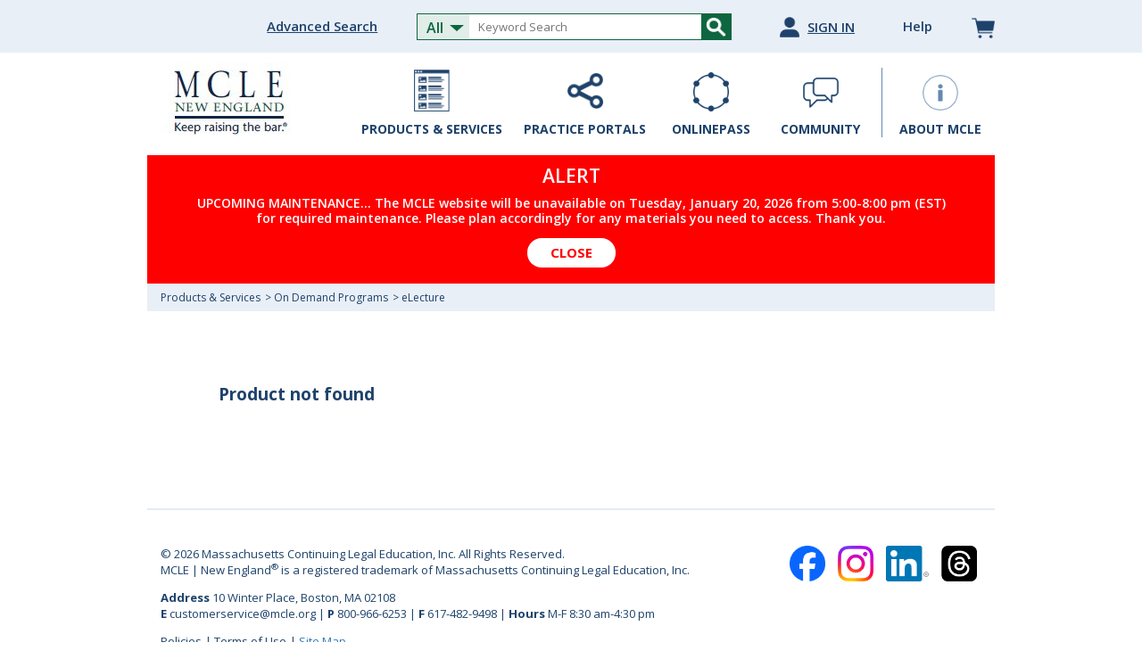

--- FILE ---
content_type: text/html;charset=UTF-8
request_url: https://www.mcle.org/product/catalog/code/2211656WVD
body_size: 17742
content:
<!DOCTYPE html>
<html lang="en">
<head>
<meta charset="utf-8">
<meta http-equiv="X-UA-Compatible" content="IE=edge">
<meta name="viewport" content="width=device-width, initial-scale=1">
<title>MCLE | New England: CLE Programs, Webcasts and Publications</title>
<link href='//fonts.googleapis.com/css?family=Open+Sans:400,600,700' rel='stylesheet' type='text/css'>
<link href="/css/bootstrap.min.css" rel="stylesheet">
<link href="/css/main_new.css?v=20250122pd" rel="stylesheet">
<link href="/css/main-md.css?v=20250122pd" rel="stylesheet">
<link href="/css/main-sm.css?v=20250122pd" rel="stylesheet">
<link href="/css/main-xs.css?v=20250122pd" rel="stylesheet">
<script src="/js/sentry-bundle.tracing.min.js"></script>
<script>
Sentry.init({
dsn: 'https://665f7818aa8b4c39bff24dad17e004f7@bm-sentry.com/3',
// This enables automatic instrumentation (highly recommended), but is not
// necessary for purely manual usage
integrations: [new Sentry.Integrations.BrowserTracing()],
// To set a uniform sample rate
tracesSampleRate: 0.2
});
</script>
<!-- Global site tag (gtag.js) - Google Analytics -->
<script async src="https://www.googletagmanager.com/gtag/js?id=UA-154988651-1"></script>
<script>
window.dataLayer = window.dataLayer || [];
function gtag(){dataLayer.push(arguments);}
gtag('js', new Date());
gtag('config', 'UA-154988651-1');
</script>
<!-- Google tag (gtag.js) -->
<script async src="https://www.googletagmanager.com/gtag/js?id=G-7KQMBWGCX5"></script>
<script>
window.dataLayer = window.dataLayer || [];
function gtag(){dataLayer.push(arguments);}
gtag('js', new Date());
gtag('config', 'G-7KQMBWGCX5');
</script>
</head>
<body>
<div class="popup-overlay"></div>
<header >
<section class="user-logged-out">
<div>
<div class="hidden-xs hidden-sm advanced-search-link">
<a href="/product/advancedSearch">Advanced Search</a>
</div>
<figure class="search-field">
<form name="searchForm" method="post" action="/product/search">
<input type="hidden" name="search_filters_text" value="">
<input type="hidden" name="search_name" value="">
<input type="hidden" name="skipCheckAllSelected" value="0">
<input type="hidden" name="searchIn" value="2">
<input type="hidden" name="advancedCommunitySearch" value="0">
<input type="hidden" name="advancedSearch" value="0">
<select multiple="multiple" name="search_category" class="categories">
<optgroup label="Practice Area">
<option value="area_BC" >Business and Commercial Law</option>
<option value="area_CV" >Civil Litigation</option>
<option value="area_CR" >Criminal Law</option>
<option value="area_EM" >Employment and Labor Law</option>
<option value="area_EP" >Estate Planning and Administration</option>
<option value="area_FA" >Family Law</option>
<option value="area_MS" >General Interest</option>
<option value="area_RE" >Real Estate and Environmental Law</option>
<option value="area_PM" >Practice Development</option>
</optgroup>
<optgroup label="Upcoming Live Programs and Webcasts">
<option value="formatProgram_PROG" >In-Person Program</option>
<option value="formatProgram_WBC" >Live Webcast</option>
<option value="formatProgram_RBC" >Recorded Webcast</option>
</optgroup>
<optgroup label="On Demand Programs">
<option value="formatOnDemand_WBA" >On Demand Webcast</option>
<option value="formatOnDemand_WAU" >MP3 Download</option>
<option value="formatOnDemand_WVD" >On Demand Video</option>
<option value="formatOnDemand_PDP" >Professional Development Plan Unit</option>
<option value="formatOnDemand_TRM" >Training and Testing Module</option>
</optgroup>
<optgroup label="Print and eBooks">
<option value="formatBook_BOOK" >Printed Book</option>
<option value="formatBook_EBK" >eBook</option>
<option value="formatBook_OL_ART" >eArticle</option>
</optgroup>
<optgroup label="Jurisdiction">
<option value="juris_CT" class="indent30" >Connecticut</option>
<option value="juris_ME" class="indent30" >Maine</option>
<option value="juris_MA" class="indent30" >Massachusetts</option>
<option value="juris_NH" class="indent30" >New Hampshire</option>
<option value="juris_RI" class="indent30" >Rhode Island</option>
<option value="juris_VT" class="indent30" >Vermont</option>
</optgroup>
<optgroup label="eChecklists and eForms">
<option value="formatForm_all" data-hide="true" >All eForms</option>
<option value="formatForm_CHECK" class="indent30" >Checklists and Correspondence</option>
<option value="formatForm_COURT" class="indent30" >Court/Government Forms and Reference Materials</option>
<option value="formatForm_LITDOC" class="indent30" >Litigation Documents</option>
<option value="formatForm_MODEL" class="indent30" >Model Contracts and Documents</option>
</optgroup>
<optgroup label="Non-MCLE Databases">
<option value="withoutcheckbox">MCLE OnlinePass&reg; Subscribers only</option>
<option value="formatBBO_all" disabled >BBO Disciplinary Decisions</option>
<option value="formatAlert_all" disabled >Law Firm Practice Alerts</option>
<option value="formatAdminLaw_ABCC" disabled class="indent30" >Alcoholic Beverages Control Commission Enforcement Division</option>
<option value="formatAdminLaw_ATB" disabled class="indent30" >Appellate Tax Board</option>
<option value="formatAdminLaw_OML" disabled class="indent30" >Attorney General's Division of Open Government</option>
<option value="formatAdminLaw_MLU" disabled class="indent30" >Attorney General's Municipal Law Unit</option>
<option value="formatAdminLaw_AGO" disabled class="indent30" >Attorney General's Office Fair Labor Division</option>
<option value="formatAdminLaw_BORIM" disabled class="indent30" >Board of Registration in Medicine</option>
<option value="formatAdminLaw_BSEA" disabled class="indent30" >Bureau of Special Education Appeals</option>
<option value="formatAdminLaw_CSC" disabled class="indent30" >Civil Service Commission</option>
<option value="formatAdminLaw_MCAD" disabled class="indent30" >Massachusetts Commission Against Discrimination</option>
<option value="formatAdminLaw_DEP" disabled class="indent30" >MassDEP Office of Appeals and Dispute Resolution</option>
<option value="formatAdminLaw_DIA" disabled class="indent30" >Department of Industrial Accidents</option>
<option value="formatAdminLaw_DLR" disabled class="indent30" >Department of Labor Relations (Board of Conciliation and Arbitration)</option>
<option value="formatAdminLaw_DPU" disabled class="indent30" >Department of Public Utilities</option>
<option value="formatAdminLaw_DALA" disabled class="indent30" >Division of Administrative Law Appeals</option>
<option value="formatAdminLaw_EFSB" disabled class="indent30" >Energy Facilities Siting Board</option>
<option value="formatAdminLaw_HAC" disabled class="indent30" >Housing Appeals Committee</option>
<option value="formatAdminLaw_JLMC" disabled class="indent30" >Joint Labor Management Committee</option>
</optgroup>
</select>
<div class="search-input-wrapper">
<input type="text" name="search_keyword" class="keyword" placeholder="Keyword Search"
onfocus="isKeywordFocused = true; refreshSearch();" onblur="isKeywordFocused = false; setTimeout(function() { refreshSearch(); },300);">
</div>
<input type="hidden" name="MRPCrule" >
<input type="hidden" name="MRPCsection" >
</form>
<span class="search-btn"></span>
</figure>
<div class="hidden-xs hidden-sm" style="display: inline-block;">
<a href="/my-account/signin" class="my-account">
<img src="/interface/new_design/icon_account_blue.png" />
<span>sign in</span>
</a>
</div>
<a href="/need-help" class="help">Help</a>
<a href="/store/cart" class="cart">
<img src="/interface/new_design/icon_cart_blue.png" />
</a>
</div>
</section>
<section>
<a href="/" class="logo">
<img src="/interface/logo.jpg" />
</a>
<div class="menu-wrapper">
<input type="checkbox" class="hamburger-checkbox" />
<span class="hamburger"></span>
<span class="hamburger"></span>
<span class="hamburger"></span>
<nav class="menu">
<div class="menu-mobile-top hidden-lg hidden-md">
<a href="/my-account/signin" class="my-account">
<img src="/interface/new_design/icon_account_blue.png" />
<span>sign in</span>
</a>
<a href="/store/cart" class="cart">
<img src="/interface/new_design/icon_cart_blue.png" />
</a>
</div>
<div class="products-services">
<a href="#">
<img src="/interface/new_design/icon_products-services_blue.png">
<span>products & services</span>
</a>
<ul>
<li>
<span class="menu-expand-mobile collapsed"></span>
<a href="#" onclick="return doProductsSearch('PROGRAM');" style="text-transform: none">Upcoming Live Programs & Webcasts</a>
<div class="submenu">
<div class="submenu-column">
<span>Formats</span>
<ul>
<li><a href="#" onclick="return doProductsSearch('formatProgram_PROG');">In-Person Program</a></li>
<li><a href="#" onclick="return doProductsSearch('formatProgram_WBC');">Live Webcast</a></li>
<li><a href="#" onclick="return doProductsSearch('formatProgram_RBC');">Recorded Webcast</a></li>
<li><a href="#" onclick="return doProductsSearch('PROGRAM');">All formats</a></li>
</ul>
</div>
</div>
</li>
<li>
<span class="menu-expand-mobile collapsed"></span>
<a href="#" onclick="return doProductsSearch('ONDEMAND');" style="text-transform: none">On Demand Programs</a>
<div class="submenu">
<div class="submenu-column">
<span>Formats</span>
<ul>
<li><a href="#" onclick="return doProductsSearch('formatOnDemand_WBA');">On Demand Webcast</a></li>
<li><a href="#" onclick="return doProductsSearch('formatOnDemand_WAU');">MP3 Download</a></li>
<li><a href="#" onclick="return doProductsSearch('formatOnDemand_WVD');">On Demand Video</a></li>
<li><a href="#" onclick="return doProductsSearch('formatOnDemand_PDP');">Professional Development Plan Unit</a></li>
<li><a href="#" onclick="return doProductsSearch('formatOnDemand_TRM');">Training and Testing Module</a></li>
<li><a href="#" onclick="return doProductsSearch('ONDEMAND');">All formats</a></li>
</ul>
</div>
</div>
</li>
<li>
<span class="menu-expand-mobile collapsed"></span>
<a href="#" onclick="return doProductsSearch('BOOK');" style="text-transform: none">Print & eBooks</a>
<div class="submenu">
<div class="submenu-column">
<span>Formats</span>
<ul>
<li><a href="#" onclick="return doProductsSearch('formatBook_BOOK');">Printed Book</a></li>
<li><a href="#" onclick="return doProductsSearch('formatBook_EBK');">eBook</a></li>
<li><a href="#" onclick="return doProductsSearch('formatBook_OL_ART');">eArticle</a></li>
<li><a href="#" onclick="return doProductsSearch('BOOK');">All formats</a></li>
</ul>
</div>
<div class="submenu-column">
<span>Jurisdictions</span>
<ul>
<li><a href="#" onclick="return doProductsSearch('juris_CT');">Connecticut</a></li>
<li><a href="#" onclick="return doProductsSearch('juris_ME');">Maine</a></li>
<li><a href="#" onclick="return doProductsSearch('juris_MA');">Massachusetts</a></li>
<li><a href="#" onclick="return doProductsSearch('juris_NH');">New Hampshire</a></li>
<li><a href="#" onclick="return doProductsSearch('juris_RI');">Rhode Island</a></li>
<li><a href="#" onclick="return doProductsSearch('juris_VT');">Vermont</a></li>
<li><a href="#" onclick="return doProductsSearch('juris_all');">All Jurisdictions</a></li>
</ul>
</div>
</div>
</li>
<li>
<span class="menu-expand-mobile collapsed"></span>
<a href="#" onclick="return doProductsSearch('FORM');" style="text-transform: none">eForms & eChecklists</a>
<div class="submenu">
<div class="submenu-column">
<span>Formats</span>
<ul>
<li><a class="nocap" href="#" onclick="return doProductsSearch('formatForm_CHECK');">Checklists and Correspondence</a></li>
<li><a class="nocap" href="#" onclick="return doProductsSearch('formatForm_COURT');">Court/Government Forms and Reference Materials</a></li>
<li><a class="nocap" href="#" onclick="return doProductsSearch('formatForm_LITDOC');">Litigation Documents</a></li>
<li><a class="nocap" href="#" onclick="return doProductsSearch('formatForm_MODEL');">Model Contracts and Documents</a></li>
<li><a href="#" onclick="return doProductsSearch('FORM');">All formats</a></li>
</ul>
</div>
</div>
</li>
<li>
<span class="menu-expand-mobile collapsed"></span>
<a href="/product/pdp" style="text-transform: none">Professional Development Plans</a>
</li>
<li>
<a href="#" onclick="return doProductsSearch('BBO');" class="removeForNonsubscriber" style="text-transform: none">BBO Disciplinary Decisions</a>
</li>
<li>
<a href="/podcasts/" style="text-transform: none">Podcasts</a>
</li>
<li>
<a href="/masterclass/" style="text-transform: none">MCLE MasterClass</a>
</li>
</ul>
</div>
<div class="practice-portals">
<a href="#">
<img src="/interface/new_design/icon_practiceportals_blue.png">
<span>practice portals</span>
</a>
<ul>
<li>
<a href="/business-commercial-law">
Business and Commercial Law
</a>
</li>
<li>
<a href="/civil-litigation">
Civil Litigation
</a>
</li>
<li>
<a href="/criminal-law">
Criminal Law
</a>
</li>
<li>
<a href="/employment-labor-law">
Employment and Labor Law
</a>
</li>
<li>
<a href="/estate-planning-administration">
Estate Planning and Administration
</a>
</li>
<li>
<a href="/family-law">
Family Law
</a>
</li>
<li>
<a href="/real-estate-environmental-law">
Real Estate and Environmental Law
</a>
</li>
<li>
<a href="/practice-development-lawyer-well-being">
Practice Development and Lawyer Well-Being
</a>
</li>
</ul>
</div>
<a href="/subscriber/dashboard" class="onlinepass-dashboard">
<img src="/interface/new_design/icon_header_onlinepass.png">
<span>ONLINEPASS</span>
</a>
<a href="/community" class="community">
<img src="/interface/new_design/icon_community_blue.png">
<span>community</span>
</a>
<span class="vertical-line"></span>
<a href="/about" class="about-mcle">
<img src="/interface/new_design/icon_about_blue.png">
<span>about mcle</span>
</a>
<a href="/need-help" class="help-mobile hidden-lg hidden-md"><span>Help</span></a>
</nav>
</div>
<a href="/" class="logo-mobile">
<img src="/interface/logo-mobile.jpg" />
</a>
<div class="search-mobile">
<span class="show-search"></span>
</div>
</section>
</header>
<script>
(function () {
e = document.getElementsByClassName('removeForNonsubscriber')[0];
e.parentNode.removeChild(e);
})();
</script>
<article class="main-alert">
<h2>ALERT</h2>
<h4>UPCOMING MAINTENANCE...
The MCLE website will be unavailable on Tuesday, January 20, 2026 from 5:00-8:00 pm (EST) for required maintenance. Please plan accordingly for any materials you need to access. Thank you.</h4>
<button type="button" class="btn-close-main-alert"
data-created="{ts '2026-01-16 13:52:10'}">Close</button>
</article>
<section class="breadcrumbs-wrapper">
<div class="container-fluid">
<div class="row">
<div class="col-xs-12 breadcrumbs">
<ul class="breadcrumbs__list">
<li>
Products & Services
</li>
<li>
<a href="#" onclick="return doProductsSearch('ONDEMAND');" class="breadcrumbs__link">On Demand Programs</a>
</li>
<li>
<a href="#" onclick="return doProductsSearch('formatOnDemand_WVD');" class="breadcrumbs__link">eLecture</a>
</li>
</ul>
</div>
</div>
</div>
</section>
<article class="product catalog">
<h3 style="margin: 40px; padding: 40px">Product not found</h3>
<a id="btn-top" class="btn-top">TOP</a>
</article>
<div class="modalOverlay"></div>
<footer class="row footer">
<section class="col-sm-4 col-sm-push-8">
<a href="https://www.facebook.com/MCLENewEngland">
<img src="/interface/logo_fb.png" />
</a>
<a href="https://www.instagram.com/mcle.newengland/">
<img src="/interface/logo_instagram.png" />
</a>
<a href="https://www.linkedin.com/company/1045318">
<img src="/interface/logo_linkedin.png" />
</a>
<a href="https://www.threads.net/@mcle.newengland">
<img src="/interface/logo_threads.png" />
</a>
</section>
<section class="col-sm-8 col-sm-pull-4">
<p>
&copy; 2026 Massachusetts Continuing Legal Education, Inc. All Rights Reserved.<br />
MCLE | New England<sup>&reg;</sup> is a registered trademark of Massachusetts&nbsp;Continuing&nbsp;Legal&nbsp;Education,&nbsp;Inc.
</p>
<p>
<strong>Address</strong> 10 Winter Place, Boston, MA 02108<br />
<strong>E</strong> customerservice@mcle.org <span class="hidden-xs">|</span> <br class="visible-xs" />
<strong>P</strong> 800-966-6253 <span class="hidden-xs">|</span> <br class="visible-xs" />
<strong>F</strong> 617-482-9498 <span class="hidden-xs">|</span> <br class="visible-xs" />
<strong>Hours</strong> M-F 8:30 am-4:30 pm
</p>
<ul>
<li><a href="/main/policy">Policies</a></li>
<li><a href="/main/terms">Terms of Use</a></li>
<a rel="external" href="/sitemap.html">Site Map</a>
</ul>
</section>
</footer>
<script src="https://code.jquery.com/jquery-3.7.1.js"></script>
<script src="/js/multipleSelectCustom.js"></script>
<script src="/js/jquery.cookie.js"></script>
<script src="/js/main_new.js?v=20250122pd"></script>
<script src="/js/downloadModal.js?v=20250122pd"></script>
<script src="/js/catalog2018-scripts.js?v=20250122pd"></script>
<script>
var pricing = {};
// WCH, WAR, WFM, WVD, TRM, PDP, WDM
pricing['2211656WVD'] =
{
"buy_button_text": "Add to Cart",
"description_text": "Member and new lawyer discounts applied in cart.",
"buy_link": "/store/addToCart/code/2211656WVD"
}
;
$(document).ready(function() {
catalog2018.init({
'thisProductCode': '2211656WVD'
});
});
</script>
<script type="text/javascript">
var gaJsHost = (("https:" == document.location.protocol) ? "https://ssl." : "http://www.");
document.write(unescape("%3Cscript src='" + gaJsHost + "google-analytics.com/ga.js' type='text/javascript'%3E%3C/script%3E"));
</script>
<script type="text/javascript">
try {
var pageTracker = _gat._getTracker("UA-4089719-2");
pageTracker._initData();
pageTracker._trackPageview();
} catch(err) {}
</script>
<script type="text/javascript">
/* <![CDATA[ */
var google_conversion_id = 872139470;
var google_custom_params = window.google_tag_params;
var google_remarketing_only = true;
/* ]]> */
</script>
<div style="display: none;">
<script type="text/javascript" src="//www.googleadservices.com/pagead/conversion.js"></script>
</div>
<noscript>
<div style="display:inline;">
<img height="1" width="1" style="border-style:none;" alt="" src="//googleads.g.doubleclick.net/pagead/viewthroughconversion/872139470/?value=1&amp;guid=ON&amp;script=0"/>
</div>
</noscript>
</body>
</html>

--- FILE ---
content_type: text/css
request_url: https://www.mcle.org/css/main-md.css?v=20250122pd
body_size: -22
content:
@media screen and (min-width: 992px) {
    .visible-lg-inline {
        display: inline-block !important;
    }

    body {
        max-width: 950px;
        margin: 0 auto;
    }

    nav.menu > div {
        display: inline-block;
        margin: 0 10px;
    }

    nav.menu a {
        text-align: center;
    }

    nav.menu a span {
        display: block;
        margin: 0.7em 0;
    }

    .menu-wrapper {
        display: inline-block;
        float: right;
        margin-top: 6px;
    }

    .menu-wrapper input.hamburger-checkbox {
        display: none;
    }

    .logo-mobile {
        display: none;
    }

    .search-mobile {
        display: none;
    }

    .menu-expand-mobile {
        display: none;
    }
}


--- FILE ---
content_type: application/javascript
request_url: https://www.mcle.org/js/multipleSelectCustom.js
body_size: 9279
content:
/**
 * @author zhixin wen <wenzhixin2010@gmail.com>
 * @version 1.0.4
 *
 * http://wenzhixin.net.cn/p/multiple-select/
 */

(function($) {

	'use strict';

	function MultipleSelect($el, options) {
		var that = this,
			elWidth = $el.width();

		this.$el = $el.hide();
		this.options = options;

		this.$parent = $('<div class="ms-parent"></div>');
		this.$choice = $('<div class="ms-choice"><span class="placeholder">' +
			options.placeholder + '</span><div></div></div>');
		this.$drop = $('<div class="ms-drop"></div>');
		this.$el.after(this.$parent);
		this.$parent.append(this.$choice);
		this.$parent.append(this.$drop);

		if (this.$el.prop('disabled')) {
			this.$choice.addClass('disabled');
		}
		// this.$choice.css('width', elWidth + 'px')
		// 	.find('span').css('width', (elWidth - 28) + 'px');
		this.$drop.css({
			width: (options.width || elWidth) + 'px'
		});

		$('html').on("click",function(e) {
			if ($(e.target)[0] === that.$choice[0] ||
					$(e.target).parents('.ms-choice')[0] === that.$choice[0]) {
				return;
			}
			if (($(e.target)[0] === that.$drop[0] ||
					$(e.target).parents('.ms-drop')[0] !== that.$drop[0]) &&
					that.options.isopen) {
				that.close();
			}
		});

		if (this.options.isopen) {
			this.open();
		}
	}

	MultipleSelect.prototype = {
		constructor : MultipleSelect,

		init: function() {
			var that = this,
				html = [];
			if (this.options.filter) {
				html.push(
					'<div class="ms-search">',
						'<input type="text" autocomplete="off" autocorrect="off" autocapitilize="off" spellcheck="false">',
					'</div>'
				);
			}
			html.push('<ul>');
			if (this.options.selectAll) {
				html.push(
					'<li>',
						'<label>',
							'<input type="checkbox" name="selectAll" /> ',
							'[' + this.options.selectAllText + ']',
						'</label>',
					'</li>'
				);
			}
			$.each(this.$el.children(), function(i, elm) {
				html.push(that.optionToHtml(i, elm));
			});
			html.push('</ul>');
			this.$drop.html(html.join(''));
			this.$drop.find('ul').css('max-height', this.options.maxHeight + 'px');
			this.$drop.find('.multiple').css('width', this.options.multipleWidth + 'px');

			this.$searchInput = this.$drop.find('.ms-search input');
			this.$selectAll = this.$drop.find('input[name="selectAll"]');
			this.$selectGroups = this.$drop.find('label.optgroup');
			this.$selectItems = this.$drop.find('input[name="selectItem"]:enabled');
			this.$disableItems = this.$drop.find('input[name="selectItem"]:disabled');
			this.events();
			this.update();
		},

		optionToHtml: function(i, elm, group, groupDisabled) {
			var that = this,
				$elm = $(elm),
				html = [],
				multiple = this.options.multiple;
			if ($elm.is('option')) {
				var value = $elm.val(),
					text = $elm.text(),
					selected = $elm.prop('selected'),
					disabled = groupDisabled || $elm.prop('disabled'),
                    hide = false || $elm.data('hide');
                    if(value != 'withoutcheckbox') {
                        html.push(
        					'<li' + (hide ? ' class="hideeform" ' : (multiple ? ' class="multiple"' : ''))  + '>',
        						'<label' + (disabled ? ' class="disabled"' : '') + '>',
        							'<input type="checkbox" name="selectItem" value="' + value + '"' +
        								(selected ? ' checked="checked"' : '') +
        								(disabled ? ' disabled="disabled"' : '') +
        								(group ? ' data-group="' + group + '"' : '') +
        								'/> ',
        							'<span class="text">' + text + '</span>',
        						'</label>',
        					'</li>'
        				);
                    }
                    else {
                        html.push('<li class="withoutcheckbox"><label><span class="text">' + text + '</span></label></li>');
                    }
			} else if (!group && $elm.is('optgroup')) {
				var _group = 'group_' + i,
					label = $elm.attr('label'),
					disabled = $elm.prop('disabled');
				html.push(
					'<li class="group">',
						'<label class="optgroup' + (disabled ? ' disabled' : '') + '" data-group="' + _group + '">',
							label,
						'</label>',
					'</li>');
				$.each($elm.children(), function(i, elm) {
					html.push(that.optionToHtml(i, elm, _group, disabled));
				});
			}
			return html.join('');
		},

		events: function() {
			var that = this;
			this.$choice.off('click').on('click', function() {
				that[that.options.isopen ? 'close' : 'open']();
			});
			this.$searchInput.off('keyup').on('keyup', function() {
				that.filter();
			});
			this.$selectAll.off('click').on('click', function() {
				var checked = $(this).prop('checked'),
					$items = that.$selectItems.filter(':visible');
				if ($items.length === that.$selectItems.length) {
					that[checked ? 'checkAll' : 'uncheckAll']();
				} else { // when the filter option is true
					$items.prop('checked', checked);
					that.update();
				}
			});
			this.$selectGroups.off('click').on('click', function() {
				var group = $(this).attr('data-group'),
					$items = that.$selectItems.filter(':visible'),
					$children = $items.filter('[data-group="' + group + '"]'),
					checked = $children.length !== $children.filter(':checked').length;
				$children.prop('checked', checked);
				that.updateSelectAll();
				that.update();
				that.options.onOptgroupClick({
					label: $(this).text(),
					checked: checked,
					children: $children.get()
				});
			});
			this.$selectItems.off('click').on('click', function() {
				that.updateSelectAll();
				that.update();
				that.options.onClick({
					label: $(this).parent().text(),
					value: $(this).val(),
					checked: $(this).prop('checked')
				});
			});
		},

		open: function() {
			if (this.$choice.hasClass('disabled')) {
				return;
			}
			this.options.isopen = true;
			this.$choice.find('>div').addClass('open');
			this.$drop.show();
			if (this.options.filter) {
				this.$searchInput.val('');
				this.filter();
			}
			this.options.onOpen();
		},

		close: function() {
			this.options.isopen = false;
			this.$choice.find('>div').removeClass('open');
			this.$drop.hide();
			this.options.onClose();
		},

		update: function() {
			var selects = this.getSelects('text'),
				$span = this.$choice.find('>span');
			if (selects.length) {
				$span.removeClass('placeholder').html(selects.join(','));
			} else {
				$span.addClass('placeholder').html(this.options.placeholder);
			}
			// set selects to select
			this.$el.val(this.getSelects());
		},

		updateSelectAll: function() {
			var $items = this.$selectItems.filter(':visible');
			this.$selectAll.prop('checked', $items.length &&
				$items.length === $items.filter(':checked').length);
		},

		//value or text, default: 'value'
		getSelects: function(type) {
			var values = [];
			this.$drop.find('input[name="selectItem"]:checked').each(function() {
				values.push(type === 'text' ? $(this).parent().text() : $(this).val());
			});
			return values;
		},

		setSelects: function(values) {
			var that = this;
			this.$selectItems.prop('checked', false);
			$.each(values, function(i, value) {
				that.$selectItems.filter('[value="' + value + '"]').prop('checked', true);
			});
			this.$selectAll.prop('checked', this.$selectItems.length ===
				this.$selectItems.filter(':checked').length);
			this.update();
		},

		enable: function() {
			this.$choice.removeClass('disabled');
		},

		disable: function() {
			this.$choice.addClass('disabled');
		},

		checkAll: function() {
			this.$selectItems.prop('checked', true);
			this.$selectAll.prop('checked', true);
			this.update();
			this.options.onCheckAll();
		},

		uncheckAll: function() {
			this.$selectItems.prop('checked', false);
			this.$selectAll.prop('checked', false);
			this.update();
			this.options.onUncheckAll();
		},

		refresh: function() {
			this.init();
		},

		filter: function() {
			var that = this,
				text = $.trim(this.$searchInput.val()).toLowerCase();
			if (text.length === 0) {
				this.$selectItems.parent().show();
				this.$disableItems.parent().show();
				this.$selectGroups.show();
			} else {
				this.$selectItems.each(function() {
					var $parent = $(this).parent();
					$parent[$parent.text().toLowerCase().indexOf(text) < 0 ? 'hide' : 'show']();
				});
				this.$disableItems.parent().hide();
				this.$selectGroups.each(function() {
					var group = $(this).attr('data-group'),
						$items = that.$selectItems.filter(':visible');
					$(this)[$items.filter('[data-group="' + group + '"]').length === 0 ? 'hide' : 'show']();
				});
			}
			this.updateSelectAll();
		}
	};

	$.fn.multipleSelect = function() {
		var option = arguments[0],
			args = arguments,

			value,
			allowedMethods = ['getSelects', 'setSelects', 'enable', 'disable', 'checkAll', 'uncheckAll', 'refresh'];

		this.each(function() {
			var $this = $(this),
				data = $this.data('multipleSelect'),
				options = $.extend({}, $.fn.multipleSelect.defaults, typeof option === 'object' && option);

			if (!data) {
				data = new MultipleSelect($this, options);
				$this.data('multipleSelect', data);
			}

			if (typeof option === 'string') {
				if ($.inArray(option, allowedMethods) < 0) {
					throw "Unknown method: " + option;
				}
				value = data[option](args[1]);
			} else {
				data.init();
			}
		});

		return value ? value : this;
	};

	$.fn.multipleSelect.defaults = {
		isopen: false,
		placeholder: '',
		selectAll: true,
		selectAllText: 'Select all',
		multiple: false,
		multipleWidth: 80,
		filter: false,
		width: undefined,
		maxHeight: 250,

		onOpen: function() {return false;},
		onClose: function() {return false;},
		onCheckAll: function() {return false;},
		onUncheckAll: function() {return false;},
		onOptgroupClick: function() {return false;},
		onClick: function() {return false;}
	};
})(jQuery);
